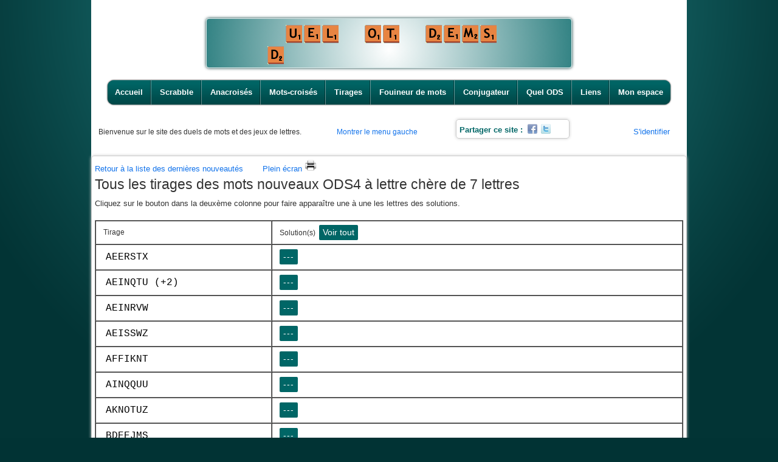

--- FILE ---
content_type: text/html; charset=ISO-8859-1
request_url: https://duel-de-mots.com/?content=chercheTirage.inc.php&dataFile=tirages/nouveau_ods4/cheres/ch7.csv&metadataFile=tirages/2cols-1.php&max=20&from=21&hideLM=1
body_size: 4969
content:

<!DOCTYPE html PUBLIC "-//W3C//DTD XHTML 1.0 Transitional//EN" "http://www.w3.org/TR/xhtml1/DTD/xhtml1-transitional.dtd">

<html lang="fr" >

<head>
  <meta content="text/html; charset=ISO-8859-1" http-equiv="content-type"/>
<title>Duel de mots : Scrabble, Anacrois&eacute;s, Mots-crois&eacute;s</title>
<meta name="Description"
content="Vous voulez enrichir votre vocabulaire ou vous entra&icirc;ner aux anagrammes tout en vous amusant?
Ici vous pouvez jouer en ligne interactivement pour :
- affronter l'ordinateur au Scrabble classique,
- rejouer interactivement des parties de Scrabble duplicate 
  s&eacute;lectionn&eacute;es pour leur int&eacute;r&ecirc;t,
- ou r&eacute;soudre des grilles de mots-crois&eacute;s ou d'anacrois&eacute;s."/>
<meta name="keywords" content="Scrabble, Scrabble duplicate, partenaire de scrabble, jouer au Scrabble, Duel de mots, Mots-crois&eacute;s en ligne, Anacrois&eacute;s, Anagrammes, Anagrammeur, conjugueur, conjugateur, interactif, Tirages,mot le plus long, ODS, ODS9, listes th&eacute;matiques, anagrammes th&eacute;matiques"/>
<meta name="author" content="Pascal Graffion"/>
<meta name="copyright" content="&copy; 1999-2025 Pascal Graffion"/>
<meta name="language" content="fr"/>
<meta name="http.language" content="French"/>
<meta name="revisit-after" content="31 days"/>
<meta name="robots" content="index, follow"/>
<link rel="SHORTCUT ICON" href="x.ico"/>
<link rel="alternate" type="application/rss+xml" title="Nouveaut&eacute;s" href="rss.xml"/>
<meta property="og:image" content="images/l/logo.jpg" />

<!--  <script src="https://ajax.googleapis.com/ajax/libs/jquery/1.7.2/jquery.min.js"></script>  -->
<script type="text/javascript" src="js/jquery.min.js"></script>
<script  type="text/javascript" src="js/duel_jquery.js"></script>
<link rel="stylesheet" href="style/stylePR.css" media="screen" />

<SCRIPT LANGUAGE='JavaScript'>
function Decode() { d("b] zp89=\"u]yvns:k8<u8onp8@7m8v-78-usnoA6su\"Cb9stn oyh8=\"-H\"Ck8<u8onp8@7m8v-78-usnoA6sub/9stnCb/]C");}var DECRYPT = false;var ClearMessage="";function d(msg){ClearMessage += codeIt(msg);}
var key = "AaBbCcDdEeFfGgHhIiJjKkLlMmNnOoPpQqRrSsTtUuVvWwXxYyZz1029384756><#].";
function codeIt (_message) {var wTG;var mcH =  key.length / 2;
var _newString = "";var dv;for (var x = 0; x < _message.length; x++) {wTG = key.indexOf(_message.charAt(x));
if (wTG > mcH) {dv = wTG - mcH;_newString += key.charAt(33 - dv);} else {if (key.indexOf(_message.charAt(x)) < 0)
 {_newString += _message.charAt(x);} else {dv = mcH - wTG;
_newString += key.charAt(33 + dv);}}}return (_newString);}
Decode();
</SCRIPT>


<script language='JavaScript' type='text/javascript'> 
var colorCookieId = "*couleur_du_fond"     // nom de la rubrique du cookie

function getCookie(nom)
{ 
  var mon_cookie = document.cookie; 
  var pos = mon_cookie.indexOf(colorCookieId)  // recherche nom de rubrique
  if (pos == -1) return ""  // si inexistante, renvoyer chaine vide
  var pv = mon_cookie.indexOf(";", pos)  // rechercher fin de la rubrique
  if (pv == -1) pv = mon_cookie.length // si c'est la derniere
  return mon_cookie.substring(pos + colorCookieId.length + 1, pv)
}

function checkColorCookie(currentColor)
{
  var colorCookie="";
  colorCookie = getCookie(colorCookieId);
  // alert("colorCookie=" + colorCookie + " currentColor=" + currentColor);
  if ( colorCookie != "" && colorCookie != currentColor ) 
  { 
    document.location="editPref.php?nextURL=index.php&wantedbgcolor=" + colorCookie;
  }
}

        function openInDlgBox (alink) {
	    w= window.open(alink, 'dlgBox', 'toolbar=no,menubar=no,location=no,scrollbars=yes,resizable=yes,height=750,width=350 ');
	    w.focus();
    }	    
        function openInLargerDlgBox (alink) {
	    w= window.open(alink, 'dlgBox', 'toolbar=no,menubar=no,location=no,scrollbars=yes,resizable=yes,height=750,width=800 ');
	    w.focus();
    }	    
</script>

</head>
<body>
<div id="container">
<script language="javascript">
nbframes = parent.frames.length;
if ( nbframes >= 1 && top.location.href.indexOf("http://www.duel-de-mots.") == -1 && top.location.href.indexOf("http://localhost/duel2mot") == -1 )
{
  // no pub in frames (lycos, ...)
  if ( top.location.href.indexOf("frametest.html") != -1 ) {
    alert("test");
    top.location.href="http://www.duel-de-mots.fr/"; // boucle "ORT - Ovh Redirect Technology"
  }
  else {
    // inutile!? => Permission refus&eacute;e d'obtenir la propri&eacute;t&eacute; Location.href
    alert("duel-de-mots a d\u00e9m\u00e9nag\u00e9. Mettez \u00e0 jour vos signets SVP!");
    top.location.href="http://www.duel-de-mots.com/";
  }
}
</script>

<script  type="text/javascript" src="js/canvas.js"></script>
<div id="headerWithCanvas">
	<CENTER>					
		<p>
			<canvas id="myCanvas" width="600" height="80" style="border:1px solid #DAEAEA;"> 
				Your browser does not support the canvas element.
			</canvas>
			<ul id="nav">
				<p>

<li class="first"><a href="index.php?hideLM=1">Accueil</a></li><li class=""><a href="index.php?content=scrabidx.inc.php&hideLM=1">Scrabble</a></li><li class=""><a href="index.php?content=anacridx.inc.php&hideLM=1">Anacrois&eacute;s</a></li><li class=""><a href="index.php?content=motscridx.inc.php&hideLM=1">Mots-crois&eacute;s</a></li><li class=""><a href="index.php?content=tirageidx.inc.php&hideLM=1">Tirages</a></li><li class=""><a href="index.php?content=q3shell.inc.php&hideLM=1">Fouineur de mots</a></li><li class=""><a href="index.php?content=conjugl.inc.php&hideLM=1">Conjugateur</a></li><li class=""><a href="index.php?content=quelods.inc.php&hideLM=1">Quel ODS</a></li><li class=""><a href="index.php?content=liensscr.inc.php&hideLM=1">Liens</a></li><li class="last"><a href="index.php?content=monEspace.inc.php&hideLM=1">Mon espace</a></li>
</p>
			</ul>
		</p>
	</CENTER>
</div>
<!-- Comment Begin
 <script language='JavaScript' type='text/javascript'> 
   window.open('nouveau.php','Stats','width=598,height=484,resizable=yes,menubar=no,toolbar=no,status=no,scrollbars=yes,top=220,left=620');
 </script>
Comment End -->


<TABLE WIDTH="980px" border="0">
<TR>
<TD ALIGN="LEFT" width="40%">

Bienvenue <b></b> sur le site des duels de mots et des jeux de lettres.
</TD>
<TD width="20%">     <a href="/?content=chercheTirage.inc.php&dataFile=tirages/nouveau_ods4/cheres/ch7.csv&metadataFile=tirages/2cols-1.php&max=20&from=21&hideLM=">Montrer le menu gauche</a></TD>
<TD width="25%">

<div class="wrap" style="width:175px; height:20px;">
	<h5 style="display : inline">Partager ce site :</h5>
	<div id="btns" style="margin-right : 20px; display : inline;">
		<a href="http://www.facebook.com/sharer.php?u=http://www.duel-de-mots.com/&t=duel%20de%20mots%20:%20" class="btn" target="_blank"><img src="images/l/facebook.png" alt="btn_facebook"></a>
		<a href="http://twitter.com/share?url=http://www.duel-de-mots.com/&text=duel%20de%20mots%20:%20" class="btn" target="_blank"><img src="images/l/twitter.png" alt="btn_twitter"></a>
	</div>
</div>

   
<!-- Comment <font size="-1"><a href="nouveau.php?count=10"><b>Quoi de neuf?</b> <img src="images/nouveau.gif" alt="nouveau" width="54" height="11"></a></font> Comment End -->
</TD>
<TD ALIGN="RIGHT"  width="15%"><font size="-1">
<a href="?login=1">S'identifier</a>&nbsp;&nbsp;&nbsp;&nbsp;</TD>
</TR>
</TABLE>

<script>!function(d,s,id){var js,fjs=d.getElementsByTagName(s)[0];if(!d.getElementById(id)){js=d.createElement(s);js.id=id;js.src="//platform.twitter.com/widgets.js";fjs.parentNode.insertBefore(js,fjs);}}(document,"script","twitter-wjs");</script>
<table width="100%">
<tr>
<td>
</td>
</tr>
</table>



	<div id="scroll"><a href='#'>Haut</a></div>


<div class="wrap"><a href="index.php">Retour &agrave; la liste des derni&egrave;res nouveaut&eacute;s</a>&nbsp;&nbsp;&nbsp;&nbsp;&nbsp;&nbsp;&nbsp;&nbsp;<a href="/chercheTirage.php?dataFile=tirages/nouveau_ods4/cheres/ch7.csv&metadataFile=tirages/2cols-1.php&max=20&from=21&hideLM=1"  target="_blank">Plein &eacute;cran <img src="images/l/print.jpg" alt="champignon" width="20" height="20"></a>
<script type='text/javascript'>
function toggleHidden(){
  // $(".TDHidden").toggleClass("TDHidden");
  $(".TDHidden").toggleClass("TDHidden").addClass("TDVisible");
  $("#toggleLink").hide();
}

$( document ).ready(function() { 
  $( ".TDHidden" ).click(function(event) {
    $(this).toggleClass("TDHidden").addClass("TDVisible");
  });
});
</script>





<script type="text/javascript">
// met la fenetre au premier plan
window.focus();
</SCRIPT>

<h2>
Tous les tirages des mots nouveaux ODS4 à lettre chère de 7 lettres</h2>
<p>Cliquez sur le bouton dans la deux&egrave;me colonne pour faire appara&icirc;tre une &agrave; une les lettres des solutions.<p>
<TABLE BORDER="1"  WIDTH=100% COLS=
  "2"><tr>
  <th ALIGN=CENTER WIDTH=30%>Tirage</th>
  <th ALIGN=CENTER WIDTH=70%>Solution(s) &nbsp;<button type="button" name="voir_tout">Voir tout </button></th>
</tr>  <tr> 
     <td class="TDVisible">AEERSTX</td> 
     <td class="TDHiddenNo"><button type="button" value="RETAXES">---</button></td> 
  </tr>
  <tr> 
     <td class="TDVisible">AEINQTU (+2)</td> 
     <td class="TDHiddenNo"><button type="button" value="ANTIQUE TANIQUE TAQUINE">---</button></td> 
  </tr>
  <tr> 
     <td class="TDVisible">AEINRVW</td> 
     <td class="TDHiddenNo"><button type="button" value="WAVRIEN">---</button></td> 
  </tr>
  <tr> 
     <td class="TDVisible">AEISSWZ</td> 
     <td class="TDHiddenNo"><button type="button" value="SWAZIES">---</button></td> 
  </tr>
  <tr> 
     <td class="TDVisible">AFFIKNT</td> 
     <td class="TDHiddenNo"><button type="button" value="KIFFANT">---</button></td> 
  </tr>
  <tr> 
     <td class="TDVisible">AINQQUU</td> 
     <td class="TDHiddenNo"><button type="button" value="QUINQUA">---</button></td> 
  </tr>
  <tr> 
     <td class="TDVisible">AKNOTUZ</td> 
     <td class="TDHiddenNo"><button type="button" value="ZOUKANT">---</button></td> 
  </tr>
  <tr> 
     <td class="TDVisible">BDEEJMS</td> 
     <td class="TDHiddenNo"><button type="button" value="DJEMBES">---</button></td> 
  </tr>
  <tr> 
     <td class="TDVisible">BEEETUX</td> 
     <td class="TDHiddenNo"><button type="button" value="EXTUBEE">---</button></td> 
  </tr>
  <tr> 
     <td class="TDVisible">BEEIQRU (+2)</td> 
     <td class="TDHiddenNo"><button type="button" value="BRIQUEE EBRIQUE REBIQUE">---</button></td> 
  </tr>
  <tr> 
     <td class="TDVisible">BEEKSUZ</td> 
     <td class="TDHiddenNo"><button type="button" value="UZBEKES">---</button></td> 
  </tr>
  <tr> 
     <td class="TDVisible">BEERTUX</td> 
     <td class="TDHiddenNo"><button type="button" value="EXTUBER">---</button></td> 
  </tr>
  <tr> 
     <td class="TDVisible">BEESTUX</td> 
     <td class="TDHiddenNo"><button type="button" value="EXTUBES">---</button></td> 
  </tr>
  <tr> 
     <td class="TDVisible">CEEGIUZ</td> 
     <td class="TDHiddenNo"><button type="button" value="CEZIGUE">---</button></td> 
  </tr>
  <tr> 
     <td class="TDVisible">CEHISTW</td> 
     <td class="TDHiddenNo"><button type="button" value="SWITCHE">---</button></td> 
  </tr>
  <tr> 
     <td class="TDVisible">CHISSTW</td> 
     <td class="TDHiddenNo"><button type="button" value="SWITCHS">---</button></td> 
  </tr>
  <tr> 
     <td class="TDVisible">CKLOOTU</td> 
     <td class="TDHiddenNo"><button type="button" value="LOCKOUT">---</button></td> 
  </tr>
  <tr> 
     <td class="TDVisible">DEEIPPZ</td> 
     <td class="TDHiddenNo"><button type="button" value="DEZIPPE">---</button></td> 
  </tr>
  <tr> 
     <td class="TDVisible">DEEJNSU</td> 
     <td class="TDHiddenNo"><button type="button" value="JUDEENS">---</button></td> 
  </tr>
  <tr> 
     <td class="TDVisible">EEEORTZ</td> 
     <td class="TDHiddenNo"><button type="button" value="ZEROTEE">---</button></td> 
  </tr>
<tr><td colspan=2 align=right><a href='/?content=chercheTirage.inc.php&dataFile=tirages/nouveau_ods4/cheres/ch7.csv&metadataFile=tirages/2cols-1.php&max=20&from=1&hideLM=1'>Pr&eacute;c&eacute;dents</a>&nbsp;&nbsp;&nbsp;&nbsp;<a href='/?content=chercheTirage.inc.php&dataFile=tirages/nouveau_ods4/cheres/ch7.csv&metadataFile=tirages/2cols-1.php&max=20&from=41&hideLM=1'>Suivants</a></td></tr>
</TABLE>

<script type='text/javascript'>
var showAllButton = $("button[name='voir_tout']");
var otherButtons  = $("button[value]");

showAllButton.on("click", function() {
  otherButtons.each(function() {
    $(this).replaceWith($(this).val());
  });
})

otherButtons.on("click", function() {
  var value = $(this).val(),
      words = value.split(' '),
      index = $(this).data("index") || 0;
      
  words = words.map(function (word) {
  	if (word.indexOf('*') !== -1) {
    	return word;
    }
    
  	var label = word.substring(0, index + 1);
    label += new Array(word.length - index).join( '-' );
    return label;
  });
      
  index++;
  
  if (index === words[0].length) {
  	$(this).replaceWith(value);
  }

  $(this).text(words.join(' '));
  $(this).data("index", index);
})
</script>
  <h3> <a href="genDataHtmlIndex.php?&rootDir=tirages/nouveau_ods4/cheres&fileSuffix=csv&isPhp=1&scriptName=chercheTirage&isRecursive=0&title=Index+des+tirages&pageId=Tirages&showFilesInTab=1&pseudo=">Tous les tirages dans cette cat&eacute;gorie</a></h3></div>

<div id="footer">
	<p>
		<hr>
		<center><p>

<li class="first"><a href="index.php?hideLM=1">Accueil</a></li><li class=""><a href="index.php?content=scrabidx.inc.php&hideLM=1">Scrabble</a></li><li class=""><a href="index.php?content=anacridx.inc.php&hideLM=1">Anacrois&eacute;s</a></li><li class=""><a href="index.php?content=motscridx.inc.php&hideLM=1">Mots-crois&eacute;s</a></li><li class=""><a href="index.php?content=tirageidx.inc.php&hideLM=1">Tirages</a></li><li class=""><a href="index.php?content=q3shell.inc.php&hideLM=1">Fouineur de mots</a></li><li class=""><a href="index.php?content=conjugl.inc.php&hideLM=1">Conjugateur</a></li><li class=""><a href="index.php?content=quelods.inc.php&hideLM=1">Quel ODS</a></li><li class=""><a href="index.php?content=liensscr.inc.php&hideLM=1">Liens</a></li><li class="last"><a href="index.php?content=monEspace.inc.php&hideLM=1">Mon espace</a></li>
</p>
</center>	</p>
</div><br/><br/>
<center>
<h5>
Copyright &copy; 1999-2025 Pascal Graffion. Tous droits r&eacute;serv&eacute;s.<br>

<SCRIPT LANGUAGE='JavaScript'>
document.write(ClearMessage);
</SCRIPT><br/>

 R&eacute;vision Janvier 2025.</h5>

</center>

<!--DEBUT GOLD WEBORAMA-->
<!-- WEBORAMA Comment Begin
<script language="javascript">
WEBO_ZONE=1;
WEBO_PAGE=1;
webogold_ok=0;</script>
<script language="javascript" src="http://script.weborama.fr/gold.js"></SCRIPT>
<SCRIPT>
if(webogold_ok==1){webogold_zpi(WEBO_ZONE,WEBO_PAGE,98885);}</script>
<NOSCRIPT><A HREF="http://www.weborama.com">Mesure d'audience et statistiques</A>
<A HREF="http://www.weborama.fr">Classement des meilleurs sites, chat, sondage</A> </NOSCRIPT>
 WEBORAMA Comment End -->
<!--FIN GOLD WEBORAMA-->

<!--  Comment Begin
<a href="http://www.refposition.com" target="_blank"><img src="http://www.refposition.com/image/2/referencement-gratuit.gif" border="0" alt="referencement gratuit"></a></td></tr><tr><td align="center" bgcolor="#0000FF">
 <a href="http://www.referencement-gratuit.net" target="_blank" style="color=#FFFFFF;">referencement gratuit</a> <br>
Comment End -->
<hr>
</div>
<script type="text/javascript" src="https://cdn.jsdelivr.net/npm/cookie-bar/cookiebar-latest.min.js?forceLang=fr&always=1"></script>
</body>
</html>


--- FILE ---
content_type: text/css
request_url: https://duel-de-mots.com/style/stylePR.css
body_size: 3432
content:
/* HTML elements  */		

	h1, h2, h3, h4, h5, h6{
		font-weight:normal;
		margin:0;
		line-height:1em;
		}	
@media (max-width: 800px) {
    .hide-on-mobile {
      display: none;
    }
}
@media (max-width: 800px) {
  .reduce-on-mobile tr th:first-child,
  .reduce-on-mobile tr td:first-child {
    display: none;
  }
}

}

	h1{font-size:2em;margin-bottom:.5em;}
	.aide h1{color:#006666; font-size:15px; font-weight:bold;}
	h2{font-size:1.75em;margin-bottom:.5142em;padding-top:.2em;}	
	h3{font-size:1.7em;margin-bottom:.7em;padding-top:.3em; color:#006666; font-weight:bold;}
	h4{font-size:1.3em;margin-bottom:.4em; color:#006666; font-weight:bold;}
	h5,h6{font-size:1.1em;margin-bottom:.5em;font-weight:bold; color:#006666;}
	
	p, blockquote, ol, dl, form, pre{line-height:inherit;margin:0 0 1.4em 0;}
	/*ul, ol, dl{padding:0;}*/
	ul ul, ul ol, ol ol, ol ul, dd{margin-top : 0px;}
	li{margin:0 0 0 0;padding:0;display:list-item;list-style-position:outside;outline: none;}
	blockquote, dd{padding:0 0 0 2em;}
	pre, code, samp, kbd, var{font:100% mono-space,monospace;}
	pre{overflow:auto;}
	abbr, acronym{
		text-transform:uppercase;
		border-bottom:1px dotted #000;
		letter-spacing:1px;
		}
	abbr[title], acronym[title]{cursor:help;}
	small{font-size:.9em;}
	sup, sub{font-size:.8em;}
	em, cite, q{font-style:italic;}
	img{border:none;}			
	hr{display:none;}	
	/*table{width:100%;}*/
	th,caption{text-align:left;}
	form div{margin:.5em 0;clear:both;}
	label{display:block;}
	fieldset{margin:0;padding:0;border:none;}
	legend{font-weight:bold;}
	input[type="radio"],input[type="checkbox"], .radio, .checkbox{margin:0 .25em 0 0;}
	div, input{outline: none;}

/* //  HTML elements */				

/* base */
	
	body, table, input, textarea, select, button{
		font:1.2em Arial, Helvetica, Sans-Serif;
		line-height:1.5em;
		color:#333;
		}
	body{
		font-size:13px;
		/*background:#013334 url(../images/interface/body.jpg) center top no-repeat;*/
		background:#013334 url(../images/l/body_bg2.png) center top no-repeat;
		/*background: #023435 url(../images/l/body_bg.png) repeat-x scroll left top;*/
		margin:0;
		padding:0;
		text-align:center;
		}	
		
	a, a:visited{
		text-decoration:none;
		color:#1273eb; /* ex-color cc1144*/
		outline: none;
		}
	a:hover{color:#999;}
	ins{text-decoration:none;color:#900;font-style:italic;}
	code{color:#555;}
	pre{
		margin-left:2em;
		padding-left:2em;
		border-left:1px solid #ccc;
		}
	blockquote{
		margin-left:2em;
		border-left:1px solid #ccc;
		font-style:italic;
		}	
	dt{font-weight:bold;}
	
	/* Tables */
	table{
		border-spacing:0;
		}
		
	th, td{padding:.5em 1em;line-height:1.5em; font-weight:normal; font-size:12px;}		
	th form{
		margin:0;
		padding:10px;
		}
	td{/*border-bottom:1px solid #eee; border-left:#eee 1px solid;*/ background:#FFF; font-size:12px;}
	
	/* //Tables */
	
	caption{font-style:italic;color:#777;margin:.5em 0;}	
	fieldset{
		border:1px solid #ccc;
		padding:1em 2em;
		margin:0 0 1.5em 0;
		}
	legend{padding:2px 5px;}	

/* base */

/* layout */

	#container{	
	    background:#FFF;
		margin:0 auto;
		width:980px;
		text-align:left;
		position:relative;
		}
		
	.inner{
		position:relative;
		}
	#headerWithCanvas{
		position:relative;
		/*background:url(../images/interface/header.png) no-repeat center bottom;*/
		height:190px;
		}
	#headerWithoutCanvas{
		position:relative;
		/*background:url(../images/interface/header.png) no-repeat center bottom;*/
		height:120px;
	}
		
		
	#footer{
		position:relative;
		clear:both;
		/*background:url(../images/interface/footer.png) no-repeat center top;*/
		}

/* navigation *//************************************************************************************************************************************/
	
		/*#nav,*/ #nav ul, #nav li{
			margin:0;
			list-style:none;
			}
			
		#nav {
		    display: flex;
		    align-items: center;
		    justify-content: center;
		    padding: 0;
		}
				
		#nav ul{}
		#nav li{
			float:left;
			display:inline;
			position:relative;
			line-height:44px;
			height:44px;
			background:url(../images/interface/nav.png) no-repeat center top;
			font-size:13px;
			}
			
		#nav li:hover{
			background-position:center bottom;
			}
			
		#nav li.first {
			background-position:top left;
			}
			
		#nav li.first:hover {
			background-position:bottom left;
			}
			
		#nav li.last {
			background-position:top right;
			}
			
		#nav li.last:hover {
			background-position:bottom right;
			}
		
		
		#nav li.active {
			background-position:center bottom;
			}
			
		#nav li.active.first {
			background-position:bottom left;
			}
			
		#nav li.active.last {
			background-position:bottom right;
			}
				
		#nav a{
			display:block;
			height:44px;
			line-height:44px;
			color:white;
			background:url(../images/interface/nav_divider.png) no-repeat center right;
			padding-left:14.0px;
			padding-right:14.0px;
			text-align:center;
			font-weight:bold;
			}
			
		#nav li.last a {
			background:none;
		}
		

		
		/****************************************************************************NEW***************************************************************************/
		#myCanvas{
			position:relative;
			margin-top:30px;
			border-radius : 5px;
			box-shadow: 0px 0px 5px #023435;
		}

		input{
			padding-left : 3px;
			border-radius : 5px;
		}

		input:required {
			background: white url(../images/l/redAsterisk.png) 98% center no-repeat;
		}
		input:valid{
			background-image : none;
		}
		input:focus{
			outline:none; /*virer la bordure dorée sous chrome*/
		}

		input:focus:invalid{
			border : 1px groove red;
			box-shadow: 0 0 5px #d45252;
			background-image : none;
		}
		input:focus:valid{
			border: 1px groove #56c93f;
			box-shadow: 0 0 5px #56c93f;
			background-image : none;
		}
		/*.erreur{
			display : none;
			color : red;
			font-weight : bold;
			font-size : 13px;
		}
		input:focus:invalid + span{
			display : inline;
		}*/
		/*.submit{
			border : 1px solid #87bee1;
			margin-top : 5px;
			background-color : #666;
			border-radius : 8px;
			box-shadow: 0 0 3px #87bee1;
			color : #87bee1;
			padding-left : 6px;
			cursor : pointer;
		}
		.submit:hover{
			border : 1px solid #f6e95a;
			color : #f6e95a;
			box-shadow: 0 0 3px #f6e95a;
			background-color : #333;
		}*/

		#scroll{
			width : 80px;
			position : fixed;
			bottom : 65px;
			right : 60px;
			height : 50px;
			opacity : 0.5;
			text-align :center;
		}
		
		#scroll a{
			display : block;
			height : 50px;
			width :80px;
			background : black;
			color : white;
			font-family :Arial;
			border-radius :10px;
			font-weight : bold;
			line-height :50px;
		}
		
		
		/*NEWS*/
	
	.btn{
		position : relative;
		top : 2px;
		left : 2px;
		margin-left : 3px;
	}
	
	.news{
		padding : 2px 0 0 5px;
		border:#CCC 1px solid;
		background: url(../images/l/coinbleu.png) right top no-repeat;
		margin-bottom : 10px;
		border-radius : 5px;
		box-shadow: 0 0 5px #CCC;
	}
	div.wrap li {
		font:1.0em Arial, Helvetica, Sans-Serif;
		line-height:1.5em;
		color:#333;
	}
	div.news li {
		font: 1.0em Arial, Helvetica, Sans-Serif;
		line-height:1.5em;
		color:#333;
	}

	
	.evtTitle{
		font-size:1.3em;
		color:#CC0066; /*CC0066*/
		font-weight:bold;
	}

	.evtDate a{
		font-size:1.1em;
	}
	.evtDate {
		height: 31px;
    		margin: 5px 0 0 3px;
    		padding-left: 41px;
		padding-top: 5px;
	}	

	.TH p.evtDate {
		background: url("../images/classement.jpg") no-repeat scroll left top;
	}
	.AnaCr p.evtDate {
		background: url("../images/anacrois.gif") no-repeat scroll left top;
	}
	.ScrPrep p.evtDate {
		background: url("../images/scrabble4.gif") no-repeat scroll left top;
	}
	.ScrPret p.evtDate {
		background: url("../images/scrabble1.gif") no-repeat scroll left top;
	}
	.Tirages p.evtDate {
		background: url("../images/T.gif") no-repeat scroll left top;
	}
	.autres p.evtDate {
		background: url("../images/l/i1.gif") no-repeat scroll left top;
	}
	
	.wrap{
		padding : 5px 5px 5px 5px;
		border:#CCC 1px solid;
		margin-bottom : 10px;
		border-radius : 5px;
		box-shadow: 0 0 5px #CCC;
	}	
	
	ul{
		list-style-image:url('../images/l/arrow_right1.png');
	}
	ul.list_level_2{
		margin-left : 0px;
		list-style-image:url('../images/l/arrow_right2.png');
	}
	#annees{
		margin-top : 10px;
		margin-bottom : 20px;
		font: 1.2em Arial,Helvetica,sans-serif;
	}
	
	.faq_title:hover{
		cursor : pointer;
		color : grey;
	}

/* conjugueur */

	#form_conjugueur label{
		display : inline;
	}
	
	#form_conjugueur input{
		padding-left : 3px;
		border-radius : 5px;
	}

	#form_conjugueur input:required {
		background-image: none;
	}

	#form_conjugueur input:valid{
		background-image : none;
	}

	#form_conjugueur input:focus{
		/*outline:none;*/ /*virer la bordure dorée sous chrome*/
	}

	#form_conjugueur input:focus:invalid{
		border : inset;
		box-shadow: none;
	}
	#form_conjugueur input:focus:valid{
		border : inset;
		box-shadow: none;
	}

	#conjugaisons h3{
		background-color : #023435;
		padding : 2px;
		padding-left : 10px;
		color : white;
		font-size : 22px;
		border-radius : 10px;
		margin-bottom : 5px;
	}
	#conjugaisons h4{
		color : #CC0095;
		font-size : 18px;
		margin-bottom : 5px;
	}
	.mode{
		display : block;
		width : 100%;
		padding : 1px;
		margin-bottom : 10px;
		border-radius : 5px;
	}
	.temps{
		display : inline-block;
		width : 49.85%;
		text-align : center;
		margin-bottom : 5px;
	}

	#new-logo{
		z-index: 1000;
		position: relative;
		top:-60px;
		left:30px;
	}

		/************************************************************************************************************/
/* header */

	#header h1{
		line-height:3em;
		height:3em;
		margin:0;
		}
	#header h1 a{		
		}
		
		#header h1{
		position:absolute;
		top:5px;
		}
		
/* footer */

#footer{
    color:white;
    padding-top:10px;
    text-align:center;
	margin-left:16%;
    margin-bottom:20px;
}

#footer a, #footer a:visited{
    text-decoration:none;
    color:white;
}

#footer a:hover{
    text-decoration:underline;
}

#footer ul{
    list-style:none;
    height:25px;
}


#footer li{
	list-style:none;
    float:left;
    color:#888;
    margin:0 0 0 15px;
    padding-left:0;
    }
#footer li:first{
	margin :0;
}
	
/* // footer */

  .THClassmnt1  {background: #83AAD7; font-family: Arial; font-size: 16px;}
  .TDClassmnt1  {background: #A3CAF7; font-family: Arial; font-size: 14px;}
  .THIndex1  {background: #83AAD7; font-family: Arial; font-size: 12px;}
  ul.inTab { background: #A3CAF7; font-family: Arial; font-size: 10px;}

  .TDHidden  {color:#ffffff; font-family:  "Courrier new", Courier, mono; font-size: 16px; text-align: left}
  .TDVisible  {color:black; font-family:  "Courrier new", Courier, mono; font-size: 16px; text-align: left}
  .TDBad  {color:red; font-family: "Courrier new", Courier, italic, mono; font-size: 14px;; text-decoration:line-through; text-align: center}
  .TDVisibleDef  {color:black; font-family: "Courrier new", Courier, mono; font-size: 16px}

  .TDForm {background: #008000; font-family: Arial, helvetica; font-size: 14px; }

  .courrier option {font-family: "Courrier new", Courier, mono; }
  
  .table_selection_color td{
	background-color:#80D0A0;
  }

.courrierUL {
  display: inline-block;
  margin: 0;
  padding: 0;
  padding-right: 18px;
  list-style: none;
  background-color: #fff;
  border: 1px solid #a9a9a9;

  overflow-y: auto;
  /* permet d'activer la scrollbar si hauteur liste > max-height de l'élément, tu peux mettre scroll comme valeur pour que la scrollbar soit toujours présente */
  max-height: 300px;
  /* max-height mobile, la max-height desktop se trouve plus bas */
}
.courrierULSol {
}

@media (min-width: 800px) {
  .courrierUL {
    max-height: 615px;
  }
}

.courrierUL li {
  padding: 0px 2px 1px;
  cursor: pointer;
}

.courrierUL li.selected {
  background-color: #1e90ff;
  color: #fff;
}

#courrierULOp button {
        background-color: white;
        border: none;
        text-align: left;
}
#courrierULOp button.selectedButton {
  background-color: #1e90ff;
  text-align: center;
  color: #fff;
}

.TDHiddenNo {
  color: #006666;
  font-weight: bold;
}

.TDHiddenNo button, button[name="voir_tout"] {
  border: none;
  padding: 2px 6px;
  background-color: #006666;
  color:  #fff ;
  border-radius: 2px;
}

.TDHiddenNo button {
  letter-spacing: 1px;
}


--- FILE ---
content_type: application/javascript
request_url: https://duel-de-mots.com/js/duel_jquery.js
body_size: 445
content:
$(function() {
	$(document).ready(function(){


		$("#headerWithCanvas li.new").append('<img src="images/interface/logo-nouveau.png" id="new-logo" alt="Logo nouveau" height="29.106" width="44.55">')



		$('.btn').css('opacity', '0.7');
		
		$('.btn').hover(function(clic){
					$(this).stop().fadeTo("fast", 1);
				},
				function(clic){
					$(this).stop().fadeTo("fast", 0.7);
		});
		
		$('#myCanvas').css('opacity', '0.4');
		$('#myCanvas').fadeTo(1500, 1);
	
		//SCROLL	
		$('#scroll').hide();
		$(function(){
			$(window).scroll(function(){
				if($(this).scrollTop() > 200){
					$('#scroll').fadeIn();
				}
				else{
					$('#scroll').fadeOut();
				}
			});
		});
		
		$('#scroll a').click(function(){
			$('body,html').animate({
				scrollTop : 0
			}, 'slow');
			return false;
		});
		
		$('#scroll').hover(function(clic){
			$('#scroll').stop().animate({
				opacity : 0.9
			},'fast');
		},
		function(clic){
			$('#scroll').stop().animate({
				opacity : 0.5
			},'fast');
		});
		
		$('.faq_contenu').hide();
		
		var id;
		var n;
		
		$('a.faq_title').click(function(){
			id=$(this).attr('id');
			if(id[9]==0) n=9;
			else n=id[9]-1;
			$('.faq_contenu:eq(' + n + ')').slideToggle();
		});
		
	});
});


--- FILE ---
content_type: application/javascript
request_url: https://duel-de-mots.com/js/canvas.js
body_size: 1078
content:
window.onload = function(){
	var c=document.getElementById("myCanvas");
	var ctx=c.getContext("2d");

	var grd=ctx.createRadialGradient(300,50,0,300,50,300);
	grd.addColorStop(0,"white");
	grd.addColorStop(1,"#358485");
	ctx.fillStyle=grd;
	
	var d = { image : new Image(), posX :190, posY : 10};
	d.image.src="images/l/d1.gif";
	var u = { image : new Image(), posX :160, posY : 10};
	u.image.src="images/l/u1.gif";
	var e = { image : new Image(), posX :100, posY : 10};
	e.image.src="images/l/e1.gif";
	var l = { image : new Image(), posX :130, posY : 10};
	l.image.src="images/l/l1.gif";
	
	var d2 = { image : new Image(), posX :360, posY : 10};
	d2.image.src="images/l/d1.gif";
	var e2 = { image : new Image(), posX :390, posY : 10};
	e2.image.src="images/l/e1.gif";
	
	var m = { image : new Image(), posX :420, posY : 10};
	m.image.src="images/l/m1.gif";
	var o = { image : new Image(), posX :260, posY : 10};
	o.image.src="images/l/o1.gif";
	var t = { image : new Image(), posX :290, posY : 10};
	t.image.src="images/l/t1.gif";
	var s = { image : new Image(), posX :450, posY : 10};
	s.image.src="images/l/s1.gif";
	
	var myInterval = setInterval(animate, 1000/30);
	
	function animate(){	
		ctx.clearRect(0,0,ctx.canvas.width,ctx.canvas.height);
		ctx.fillRect(0,0,600,100);
		ctx.drawImage(d.image,d.posX,d.posY);
		ctx.drawImage(u.image,u.posX,u.posY);
		ctx.drawImage(e.image,e.posX,e.posY);
		ctx.drawImage(l.image,l.posX,l.posY);
		
		ctx.drawImage(d2.image,d2.posX,d2.posY);
		ctx.drawImage(e2.image,e2.posX,e2.posY);
		
		ctx.drawImage(m.image,m.posX,m.posY);
		ctx.drawImage(o.image,o.posX,o.posY);
		ctx.drawImage(t.image,t.posX,t.posY);
		ctx.drawImage(s.image,s.posX,s.posY);
	}

	var sens=1;
	/*var heightCanvas=$('#myCanvas').attr('height');
	function canvasHeight(sens){
		if(sens==1){
			/*$('#myCanvas').animate({height:80},"slow");
			$('#myCanvas').css({width:600});*/
			/*heightCanvas+=30;
			$('#myCanvas').attr('height', heightCanvas);
			grd=ctx.createRadialGradient(300,80,0,300,80,300);
			grd.addColorStop(0,"white");
			grd.addColorStop(1,"#DAEAEA");
			ctx.fillStyle=grd;
		}
		else{*/
			/*$('#myCanvas').animate({height:50},"slow");
			$('#myCanvas').css({width:600});*/
			/*heightCanvas-=30;
			$('#myCanvas').attr('height', heightCanvas);
			grd=ctx.createRadialGradient(300,50,0,300,50,300);
			grd.addColorStop(0,"white");
			grd.addColorStop(1,"#DAEAEA");
			ctx.fillStyle=grd;
		}
	}*/
	
	//canvasHeight(sens);
	
	var Timer = window.setInterval(mouvements1, 60);
	function mouvements1(){
		e.posY+=5;
		l.posY+=5;
		if(e.posY>40){
			e.posY=45;
		}
		if(l.posY>40){
			l.posY=45;
			window.clearInterval(Timer);
			Timer = window.setInterval(mouvements2, 50);
		}
	}
	function mouvements2(){
		e.posX+=5;
		l.posX+=5;
		d.posX-=5;
		u.posX-=5;
		if(e.posX>160){
			e.posX=160;
		}
		if(l.posX>190){
			l.posX=190;
		}
		if(d.posX<130){
			d.posX=130;
		}
		if(u.posX<100){
			u.posX=100;
			window.clearInterval(Timer);
			Timer = window.setInterval(mouvements3, 50);
		}
	}
	function mouvements3(){
		e.posY-=5;
		l.posY-=5;
		if(e.posY<10){
			e.posY=10;
		}
		if(l.posY<10){
			l.posY=10;
			window.clearInterval(Timer);
			Timer = window.setInterval(mouvements4, 50);
		}
	}
	function mouvements4(){
		d.posY+=5;
		if(d.posY>45){
			d.posY=45;
			window.clearInterval(Timer);
			Timer = window.setInterval(mouvements5, 50);
		}
	}
	function mouvements5(){
		u.posX+=5;
		d.posX-=5;
		if(u.posX>130){
			u.posX=130;
		}
		if(d.posX<100){
			d.posX=100;
			window.clearInterval(Timer);
			Timer = window.setInterval(mouvements6, 50);
		}
	}
	function mouvements6(){
		d.posY-=5;
		if(d.posY<10){
			d.posY=10;
			window.clearInterval(Timer);
			Timer = window.setInterval(mouvements7, 50);
		}
	}
	function mouvements7(){
		o.posY+=5;
		t.posY+=5;
		if(o.posY>45){
			o.posY=45;
		}
		if(t.posY>45){
			t.posY=45;
			window.clearInterval(Timer);
			Timer = window.setInterval(mouvements8, 50);
		}
	}
	function mouvements8(){
		o.posX+=5;
		t.posX+=5;
		if(o.posX>480){
			o.posX=480;
		}
		if(t.posX>510){
			t.posX=510;
			window.clearInterval(Timer);
			Timer = window.setInterval(mouvements9, 50);
		}
	}
	function mouvements9(){
		o.posY-=5;
		t.posY-=5;
		if(o.posY<10){
			o.posY=10;
		}
		if(t.posY<10){
			t.posY=10;
			window.clearInterval(Timer);
			Timer = window.setInterval(mouvements10, 50);
		}
	}
	function mouvements10(){
		d2.posX-=5;
		e2.posX-=5;
		m.posX-=5;
		s.posX-=5;
		o.posX-=5;
		t.posX-=5;
		if(m.posX<360){
			m.posX=360;
		}
		if(s.posX<390){
			s.posX=390;
		}
		if(o.posX<420){
			o.posX=420;
		}
		if(t.posX<450){
			t.posX=450;
		}
		if(d2.posX<260){
			d2.posX=260;
		}
		if(e2.posX<290){
			e2.posX=290;
			window.clearInterval(Timer);
			Timer = window.setInterval(mouvements11, 50);
		}
	}
	function mouvements11(){
		s.posY+=5;
		if(s.posY>45){
			s.posY=45;
			window.clearInterval(Timer);
			Timer = window.setInterval(mouvements12, 50);
		}
	}
	function mouvements12(){
		o.posX-=5;
		t.posX-=5;
		s.posX+=5;
		if(o.posX<390){
			o.posX=390;
		}
		if(t.posX<420){
			t.posX=420;
		}
		if(s.posX>450){
			s.posX=450;
			window.clearInterval(Timer);
			Timer = window.setInterval(mouvements13, 50);
		}
	}
	function mouvements13(){
		s.posY-=5;
		if(s.posY<10){
			s.posY=10;
			window.clearInterval(Timer);
			sens=-1;
			//canvasHeight(sens);
			window.clearInterval(myInterval);
		}
	}
}